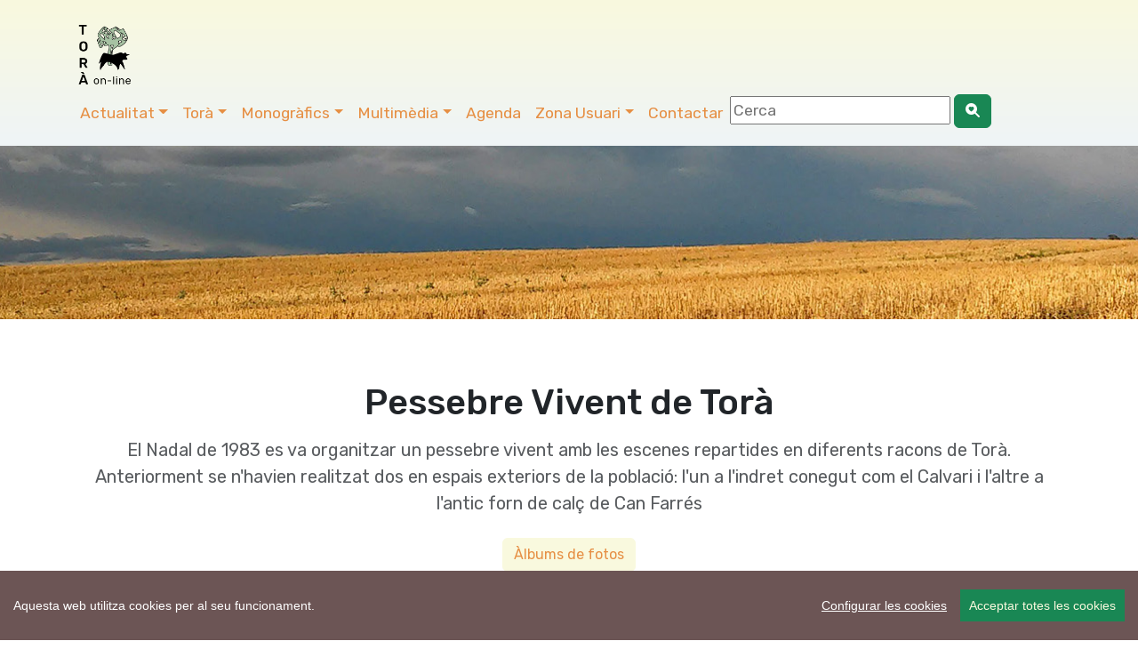

--- FILE ---
content_type: text/html; charset=UTF-8
request_url: https://www.viladetora.net/38-fotos_serie-154-galeria.html
body_size: 10123
content:
 
 <!DOCTYPE html>
<html lang="ca">
    <head>
		<!-- Global site tag (gtag.js) - Google Analytics -->
<script async src="https://www.googletagmanager.com/gtag/js?id=G-C3QVEZL7T4"></script>
<script>
  window.dataLayer = window.dataLayer || [];
  function gtag(){dataLayer.push(arguments);}
  gtag('js', new Date());

  gtag('config', 'G-C3QVEZL7T4');
</script>

		<!-- Codificació i disseny responsiu -->
<meta charset="utf-8" />
<meta name="viewport" content="width=device-width, initial-scale=1">

<!-- PWA i Apple Web App -->
		<meta name="mobile-web-app-capable" content="yes">
<meta name="apple-mobile-web-app-status-bar-style" content="black-translucent">

<!-- Apple Touch Icons -->
<link rel="apple-touch-icon" sizes="180x180" href="https://www.viladetora.net/icon/apple-touch-icon-iphone.png">
<link rel="apple-touch-icon" sizes="76x76" href="https://www.viladetora.net/icon/touch-icon-ipad.png">
<link rel="apple-touch-icon" sizes="120x120" href="https://www.viladetora.net/icon/touch-icon-iphone-retina.png">
<link rel="apple-touch-icon" sizes="152x152" href="https://www.viladetora.net/icon/touch-icon-ipad-retina.png">

<!-- Android / general purpose -->
<link rel="icon" type="image/png" sizes="192x192" href="https://www.viladetora.net/icon/icon-192x192.png">

<!-- Theme color (barra navegador) -->
<meta name="theme-color" content="#f7f7e3">
		<link rel="manifest" href="/manifest.json">
<link rel="canonical" href="https://www.viladetora.net/38-fotos_serie-154-galeria.html"/>	
<title>àlbum Pessebre Vivent de Torà      - Torà online</title>

<meta name="keywords" content="Àlbums de fotos,  portal torà, guia torà, segarra, vall del llobregós, lleida, catalunya, spain, cellers, vallferosa, aguda, claret, llanera, fontanet, puigredon, sant cerni, torà, catalonia  " />
<meta name="description" content="El Nadal de 1983 es va organitzar un pessebre vivent amb les escenes repartides en diferents racons de Torà. Anteriorment se n'havien realitzat dos en espais exteriors de la població: l'un ... ." />
<link rel="SHORTCUT ICON" href="https://www.viladetora.net/favicon.ico" type="image/x-icon" />
<meta name="twitter:card" content="summary" /><meta name="twitter:site" content="@viladetora" />
 <meta property="fb:app_id" content="317833027288" />
 <meta property="og:title" content="àlbum Pessebre Vivent de Torà" />
<meta property="og:url" content="https://www.viladetora.net/38-fotos_serie-154-galeria.html" /> 
<meta property="og:description" content="El Nadal de 1983 es va organitzar un pessebre vivent amb les escenes repartides en diferents racons de Torà. Anteriorment se n'havien realitzat dos en espais exteriors de la població: l'un a l'indre ... ." />
<meta property="og:image" content="https://www.viladetora.net/images/fotos/original/1359027340.jpg" /><meta property="og:type" content="article" />


<link rel="alternate" type="application/rss+xml" title="Torà on-line Feed Actualitat" href="http://feeds.feedburner.com/ToraRssActualitat" />
<link rel="alternate" type="application/rss+xml" title="Torà on-line Feed Agenda" href="http://feeds.feedburner.com/ToraRssActes" />
<meta name="author" content="CDNET - Comunicacio Dirigida a InterNET https://www.cdnet.cat"/>
<meta name="alexaVerifyID" content="uvGq4l3TnlVeQMHlCGrrXCLHZ5U" />
<meta name="robots" content="index,follow" />
<link href="https://cdn.jsdelivr.net/npm/bootstrap@5.3.2/dist/css/bootstrap.min.css" rel="stylesheet" integrity="sha384-T3c6CoIi6uLrA9TneNEoa7RxnatzjcDSCmG1MXxSR1GAsXEV/Dwwykc2MPK8M2HN" crossorigin="anonymous">
		<link rel="stylesheet" href="https://cdn.jsdelivr.net/npm/bootstrap-icons@1.13.1/font/bootstrap-icons.css">
<link rel="stylesheet" href="//cdnjs.cloudflare.com/ajax/libs/bootstrap-table/1.11.1/bootstrap-table.min.css">
<link href="https://fonts.googleapis.com/css?family=Rubik:400,500,700&display=swap" rel="stylesheet">
<script src='https://www.google.com/recaptcha/api.js'></script> 
<!--<link rel="stylesheet" href="https://www.comunicacio.net/comuns/fancybox335/jquery.fancybox.css"  />-->
<link rel="stylesheet" href="https://cdn.datatables.net/1.10.16/css/dataTables.bootstrap4.min.css">
		<link rel="stylesheet" href="https://cdn.jsdelivr.net/npm/@fancyapps/ui/dist/fancybox.css" />

<style type="text/css">
/*html {
 position: relative;
  min-height: 100%;
 
}*/
	html, body {
    height: 100%;
}
	/* El contenidor principal (el que te .centre) ha d'ocupar l'espai restant */
.main-content {
    min-height: calc(100vh - 200px); /* Ajustable segons alçada del footer */
}
body {
  font-family: 'Rubik', sans-serif;
  font-weight: 400; 
 
}
strong,
.text-strong {
  font-weight: 700; 
}

.text-light {
  font-weight: 300; 
}
h1 { line-height: 1.5;
font-weight: 500; 
}
.h2, h2 {
    font-size: 1.75rem;
}
.h3, h3 {
    font-size: 1.5rem;
}
.h4, h4 {
    font-size: 1.25rem;
}
.h5, h5 {
    font-size: 1.5rem;
	font-weight: 500; 
}
.navbar  {
   
    font-size: 1.1rem;
    
}
.navbar-dark .navbar-nav .nav-link:focus, .navbar-dark .navbar-nav .nav-link:hover {
    color: #007bff !important;
}
.navbar-dark .navbar-nav .nav-link {
  
	color: #e68f44;
}
a {
    color: #e68f44;
}
.btn-outline-primary {
    color: #e68f44;
    background-color: #F9F9DE;
    background-image: none;
    border-color: #F9F9DE;
}
.btn-outline-primary:hover {
color: #007bff;
background-color: #F9F9DE;
border-color: #269abc;
}
	.btn-primary {
    color: #e68f44;
    background-color: #F9F9DE;
    border-color: #F9F9DE;
}
.btn-primary:hover {
color: #007bff;
background-color: #F9F9DE;
border-color: #269abc;
}	
.navbar-collapse ul li a:hover, .navbar-collapse ul li a:active { color:red; }
header {
background: #f9f9de; /* Old browsers */
background: -moz-linear-gradient(top, #f9f9de 0%, #eff4f7 100%); /* FF3.6-15 */
background: -webkit-linear-gradient(top, #f9f9de 0%,#eff4f7 100%); /* Chrome10-25,Safari5.1-6 */
background: linear-gradient(to bottom, #f9f9de 0%,#eff4f7 100%); /* W3C, IE10+, FF16+, Chrome26+, Opera12+, Safari7+ */
filter: progid:DXImageTransform.Microsoft.gradient( startColorstr='#f9f9de', endColorstr='#eff4f7',GradientType=0 ); /* IE6-9 */
}
.separa {
margin-top: 14em;
}

.vl {
	border-right: 1px solid gray;    
   
}
.fons {
	
	
	/*margin: 1% 1%;*/
	height:4em;
	text-align:center;
	/*border-bottom: 1px solid gray;*/
	}

/*.footer {
   position: absolute;
	
    bottom: 0;
    width: 100%;
    height: auto;
   background: #eff4f7; 
background: -moz-linear-gradient(top, #eff4f7 0%, #f9f9de 100%); 
background: -webkit-linear-gradient(top, #eff4f7 0%,#f9f9de 100%); 
background: linear-gradient(to bottom, #eff4f7 0%,#f9f9de 100%); 
filter: progid:DXImageTransform.Microsoft.gradient( startColorstr='#eff4f7', endColorstr='#f9f9de',GradientType=0 ); 
}*/
	.footer {
    width: 100%;
    background: linear-gradient(to bottom, #eff4f7 0%, #f9f9de 100%);
    padding: 2rem 0;
}

/* Al mòbil més compacte */
@media (max-width: 768px) {
    .footer {
        padding: 1rem 0;
    }
    .footer .container {
        padding-top: 0 !important;
        padding-bottom: 0 !important;
    }
}
.navbar-toggler {
   
	background: rgba(230, 143, 68, 1);
}

.carousel-inner {
    max-height: 600px;
    overflow: hidden;
}

@media (max-width: 768px) {
    .carousel-inner {
        max-height: 250px;
    }
}

.carousel-inner img {
    width: 100%;
    height: 100%;
    object-fit: cover;
}
.card {
    
    border-radius: .5rem;
}
	
	.centre {
    margin-top: 4em;
    padding-bottom: 3rem;  /* 2rem està bé, però 3 sol donar una mica més d'aire */
}

@media (max-width: 768px) {
    .centre {
        margin-top: 10em;
        padding-bottom: 2rem; /* Igual que desktop o una mica menys */
    }
}
/* Desktop: la imatge és 10vw d’alçada */
.card-img-top {
    width: 100%;
    height: 10vw;
    object-fit: cover;
}

/* Mobile: pots deixar-la auto o ajustar-la */
@media (max-width: 768px) {
    .card-img-top {
        height: 30vw; /* o auto, depèn del teu disseny */
    }
}
	.carousel-caption {
    top: 26em;
    bottom: auto;
}
	@media (max-width: 768px) {
    .carousel-caption {
        top: 6em;
    }
}

.navbar-dark .navbar-text a:focus,.navbar-dark .navbar-text a:hover{color:#000}
/*datatables*/
.page-link {
color: #e68f44;
}
.page-item.active .page-link {
background-color: #e68f44;
    border-color: #e68f44;
}

.card {
    border: 0px solid rgba(0,0,0,.125);
}
.header2 {
	display: block;
	margin-top:6.7em;
	/*height: 250px;*/
height: 35vh;

  background-repeat: no-repeat;
 background-position: center center;
 
	background-size: cover;
	-webkit-background-size: cover;
    -moz-background-size:cover;
    -o-background-size:cover;
	background-image:url('/images/tops/16.jpg');	}
	.py-5 {
    padding-top: 2rem!important;
    padding-bottom: 1rem!important;
}
</style>

</head>
	
<body>
<div id="fb-root"></div>
	<script async defer crossorigin="anonymous" src="https://connect.facebook.net/ca_ES/sdk.js#xfbml=1&version=v22.0&appId=317833027288"></script>


 <!--<main>-->
<header class="navbar navbar-expand-md navbar-dark fixed-top">
<!--<div class="container-fluid">-->
	<div class="container">
		<nav class="navbar navbar-toggleable-md">
<a class="navbar-brand" href="https://www.viladetora.net/">
      <img src="https://www.viladetora.net/images/logo_tora_nou.png" alt="Torà on-line" width="80"  title="Torà on-line"  border="0"    /> 
      </a> 
	
		
	 <button class="navbar-toggler " type="button" data-bs-toggle="collapse" data-bs-target="#navbarNav" aria-controls="navbarNav" aria-expanded="false" aria-label="Toggle navigation">
      <span class="navbar-toggler-icon"></span>
    </button>
	
	 <div class="collapse navbar-collapse" id="navbarNav">

    <ul class="nav navbar-nav ml-auto">
    <li class="nav-item dropdown">
            <a class="nav-link dropdown-toggle" href="#"  role="button" data-bs-toggle="dropdown" aria-expanded="false">Actualitat</a>
           <ul class="dropdown-menu"> 
               <li><a class="dropdown-item" href="https://www.viladetora.net/1-actualitat-inicial.html">Societat</a></li>       <li><a class="dropdown-item" href="https://www.viladetora.net/3-actualitat-inicial.html">Cultura</a></li>       <li><a class="dropdown-item" href="https://www.viladetora.net/8-actualitat-inicial.html">Polí­tica</a></li>       <li><a class="dropdown-item" href="https://www.viladetora.net/6-actualitat-inicial.html">Govern municipal</a></li>       <li><a class="dropdown-item" href="https://www.viladetora.net/35-actualitat-inicial.html">Turisme</a></li>       <li><a class="dropdown-item" href="https://www.viladetora.net/30-actualitat-inicial.html">Economia</a></li>       <li><a class="dropdown-item" href="https://www.viladetora.net/58-actualitat-inicial.html">Medi ambient</a></li>       <li><a class="dropdown-item" href="https://www.viladetora.net/7-actualitat-inicial.html">Agricultura</a></li>       <li><a class="dropdown-item" href="https://www.viladetora.net/57-actualitat-inicial.html">Festes</a></li>            </ul> 
   </li> 
   <li class="nav-item dropdown">
             <a class="nav-link dropdown-toggle" href="#"  role="button" data-bs-toggle="dropdown"  aria-expanded="false">Torà</a>
           <ul class="dropdown-menu"> 
        <a class="dropdown-item"  href="https://www.viladetora.net/19-tora-inicial.html">Inicial</a>
          <li>
                   <a class="dropdown-item"  href="19-actualitat-inicial.html">            
       El municipi</a></li>
            <li>
        <a class="dropdown-item" href="https://www.viladetora.net/14-noticia-389-general.html" title="La Vila">
                        
       La Vila</a></li>
            <li>
        <a class="dropdown-item" href="https://www.viladetora.net/20-noticia-396-l_aguda.html" title="Els Nuclis">
                        
       Els Nuclis</a></li>
            <li>
        <a class="dropdown-item" href="https://www.viladetora.net/34-noticia-651-caminades_apact.html" title="Rutes">
                        
       Rutes pel municipi</a></li>
            <li>
        <a class="dropdown-item" href="https://www.viladetora.net/43-actualitat-inicial.html" title="Personatges">
                        
       Personatges</a></li>
                        </ul>
   </li>
	   
   <li class="nav-item dropdown">
<a class="nav-link dropdown-toggle" href="#"  role="button" data-bs-toggle="dropdown" aria-expanded="false">Monogràfics</a>
           <ul class="dropdown-menu"> 
               <li><a class="dropdown-item" href="https://www.viladetora.net/59-temes-inicial.html">Patrimoni</a></li>         <li><a class="dropdown-item" href="https://www.viladetora.net/56-temes-inicial.html">Els bolets de Torà</a></li>         <li><a class="dropdown-item" href="https://www.viladetora.net/53-temes-inicial.html">Plantes remeieres de la Segarra</a></li>         <li><a class="dropdown-item" href="https://www.viladetora.net/11-temes-inicial.html">L'incendi forestal del 1998 </a></li>         <li><a class="dropdown-item" href="https://www.viladetora.net/12-temes-inicial.html">Comarca Alta Segarra</a></li>              <li><a class="dropdown-item" href="/0-especial-canvi+comarca-index.html">Canvi de comarca</a></li> 
        <li><a class="dropdown-item" href="/0-especial-maltractament+animal-index.html">Gos sacrificat</a></li> 
        <li><a class="dropdown-item" href="/0-especial-fractura+hidràulica-index.html"> Fractura hidràulica (fracking)</a></li> 
                    <li><a class="dropdown-item" href="https://www.viladetora.net/10-temes-inicial.html">Campanya de suport als joves  detinguts</a></li>        <li><a class="dropdown-item" href="https://www.viladetora.net/32-temes-inicial.html">No a l'abocador de Pinós</a></li>        <li><a class="dropdown-item" href="https://www.viladetora.net/21-temes-inicial.html">No volem la presó a la Segarra</a></li>             </ul>  
   </li>  
      <li class="nav-item dropdown">
             <a class="nav-link dropdown-toggle" href="#"  role="button" data-bs-toggle="dropdown" aria-expanded="false">Multimèdia</a>
            <ul class="dropdown-menu"> 
            
     <li><a class="dropdown-item" href="https://www.viladetora.net/38-galeries-totes.html">Fotos</a></li>
            <li><a class="dropdown-item" href="https://www.viladetora.net/39-videos-tots.html">Vídeos</a></li>
    </ul>  
   </li>
   <li class="nav-item"><a class="nav-link" href="42-calendari-agenda.html" title="Agenda">Agenda</a></li> 
    <li class="nav-item dropdown">
              
         
             <a class="nav-link dropdown-toggle" href="#"  role="button" data-bs-toggle="dropdown" aria-expanded="false">Zona Usuari</a>
             
            <ul class="dropdown-menu"> 
            <li><a class="dropdown-item" href="https://www.viladetora.net/15-serveis-inicial.html">Serveis</a></li> 
            <li><a class="dropdown-item" href="https://www.viladetora.net/33-enviarinfo.html">Publicar noticia</a></li> 
            <li><a class="dropdown-item" href="https://www.viladetora.net/42-agenda.html">Publicar acte</a></li> 
            
            <li><a class="dropdown-item" href="https://www.viladetora.net/33-enquestes-finalitzades.html">Enquestes</a></li> 
            <li><a class="dropdown-item" href="https://www.viladetora.net/37-links-tots.html">Enllaços</a></li> 
            <li><a class="dropdown-item" href="https://www.viladetora.net/0-mapa-list.html">Mapa web</a></li> 
            <li><a class="dropdown-item" href="https://viladetora.net:2096/" target="_blank" rel="noreferrer">Correu web</a></li> 
    </ul>  
   </li> 
<li class="nav-item"><a class="nav-link" href="0-contactar.html" title="Contactar">Contactar</a></li>     
 <li class="nav-item"><form id="frmc" name="frmc" method="post" >

<input id="formValueId" type="text" placeholder="Cerca">
<button class="btn btn-success" type="button"><i class="bi bi-search-heart-fill" id="myButton"></i></button>

</form> </li> 
</ul>
   <!--  </nav>  -->
   </div> 
     
   </nav>
   </div> 
   </header>
<div class="header2"></div>
<div class="main-content">

	<div class="container centre">
<section class="jumbotron text-center">
        <div class="container">
          <h1 class="jumbotron-heading">Pessebre Vivent de Torà</h1>
          <p class="lead text-muted">El Nadal de 1983 es va organitzar un pessebre vivent amb les escenes repartides en diferents racons de Torà. Anteriorment se n'havien realitzat dos en espais exteriors de la població: l'un a l'indret conegut com el Calvari i l'altre a l'antic forn de calç de Can Farrés<br />  </p>
          <p>
            <a href="https://www.viladetora.net/38-galeries-totes.html" class="btn btn-primary my-2">Àlbums de fotos</a>  
                      </p>
        </div>
      </section>

      <div class="album py-5 bg-light">
        <div class="container"><input class="form-control" id="search" type="text" placeholder="Buscar/Search.."> 

          <div class="row">

               
	
   <div class="col-md-4">
              <div class="card mb-4 box-shadow">
              <a  href="https://www.viladetora.net/images/fotos/original/1359027385.jpg" data-fancybox="gallery" data-caption="24 de Gener de 2013   Torà -  Ramon Sunyer">
			<img  class="img-fluid lazyload" data-src="https://www.viladetora.net/images/fotos/gran/1359027385.jpg" alt="24 de Gener de 2013   Torà -  Ramon Sunyer" title="" onclick="javascript:updateScoref(4016,1)" /></a>
            <div class="card-body">
                  <p class="card-text">24 de Gener de 2013 -  Torà<br/><br/><small> Ramon Sunyer</small> </p>
                  <div class="d-flex justify-content-between align-items-center">
                    <div class="btn-group">
                    <a href="https://www.viladetora.net/38-foto-4016-veure.html" class="btn btn-sm btn-outline-primary">compartir</a>
                     
                    </div>
                    <small class="text-muted"><!--9 mins--></small>
                  </div>
                </div>
              </div>
            </div>
                           
	
   <div class="col-md-4">
              <div class="card mb-4 box-shadow">
              <a  href="https://www.viladetora.net/images/fotos/original/1359027424.jpg" data-fancybox="gallery" data-caption="25 de Desembre de 1983   Torà -  Ramon Sunyer">
			<img  class="img-fluid lazyload" data-src="https://www.viladetora.net/images/fotos/gran/1359027424.jpg" alt="25 de Desembre de 1983   Torà -  Ramon Sunyer" title="" onclick="javascript:updateScoref(4019,1)" /></a>
            <div class="card-body">
                  <p class="card-text">25 de Desembre de 1983 -  Torà<br/><br/><small> Ramon Sunyer</small> </p>
                  <div class="d-flex justify-content-between align-items-center">
                    <div class="btn-group">
                    <a href="https://www.viladetora.net/38-foto-4019-veure.html" class="btn btn-sm btn-outline-primary">compartir</a>
                     
                    </div>
                    <small class="text-muted"><!--9 mins--></small>
                  </div>
                </div>
              </div>
            </div>
                           
	
   <div class="col-md-4">
              <div class="card mb-4 box-shadow">
              <a  href="https://www.viladetora.net/images/fotos/original/1359027413.jpg" data-fancybox="gallery" data-caption="25 de Desembre de 1983   Torà -  Ramon Sunyer">
			<img  class="img-fluid lazyload" data-src="https://www.viladetora.net/images/fotos/gran/1359027413.jpg" alt="25 de Desembre de 1983   Torà -  Ramon Sunyer" title="" onclick="javascript:updateScoref(4018,1)" /></a>
            <div class="card-body">
                  <p class="card-text">25 de Desembre de 1983 -  Torà<br/><br/><small> Ramon Sunyer</small> </p>
                  <div class="d-flex justify-content-between align-items-center">
                    <div class="btn-group">
                    <a href="https://www.viladetora.net/38-foto-4018-veure.html" class="btn btn-sm btn-outline-primary">compartir</a>
                     
                    </div>
                    <small class="text-muted"><!--9 mins--></small>
                  </div>
                </div>
              </div>
            </div>
                           
	
   <div class="col-md-4">
              <div class="card mb-4 box-shadow">
              <a  href="https://www.viladetora.net/images/fotos/original/1359027401.jpg" data-fancybox="gallery" data-caption="25 de Desembre de 1983   Torà -  Ramon Sunyer">
			<img  class="img-fluid lazyload" data-src="https://www.viladetora.net/images/fotos/gran/1359027401.jpg" alt="25 de Desembre de 1983   Torà -  Ramon Sunyer" title="" onclick="javascript:updateScoref(4017,1)" /></a>
            <div class="card-body">
                  <p class="card-text">25 de Desembre de 1983 -  Torà<br/><br/><small> Ramon Sunyer</small> </p>
                  <div class="d-flex justify-content-between align-items-center">
                    <div class="btn-group">
                    <a href="https://www.viladetora.net/38-foto-4017-veure.html" class="btn btn-sm btn-outline-primary">compartir</a>
                     
                    </div>
                    <small class="text-muted"><!--9 mins--></small>
                  </div>
                </div>
              </div>
            </div>
                           
	
   <div class="col-md-4">
              <div class="card mb-4 box-shadow">
              <a  href="https://www.viladetora.net/images/fotos/original/1359027374.jpg" data-fancybox="gallery" data-caption="25 de Desembre de 1983   Torà -  Ramon Sunyer">
			<img  class="img-fluid lazyload" data-src="https://www.viladetora.net/images/fotos/gran/1359027374.jpg" alt="25 de Desembre de 1983   Torà -  Ramon Sunyer" title="" onclick="javascript:updateScoref(4015,1)" /></a>
            <div class="card-body">
                  <p class="card-text">25 de Desembre de 1983 -  Torà<br/><br/><small> Ramon Sunyer</small> </p>
                  <div class="d-flex justify-content-between align-items-center">
                    <div class="btn-group">
                    <a href="https://www.viladetora.net/38-foto-4015-veure.html" class="btn btn-sm btn-outline-primary">compartir</a>
                     
                    </div>
                    <small class="text-muted"><!--9 mins--></small>
                  </div>
                </div>
              </div>
            </div>
                           
	
   <div class="col-md-4">
              <div class="card mb-4 box-shadow">
              <a  href="https://www.viladetora.net/images/fotos/original/1359027363.jpg" data-fancybox="gallery" data-caption="25 de Desembre de 1983   Torà -  Ramon Sunyer">
			<img  class="img-fluid lazyload" data-src="https://www.viladetora.net/images/fotos/gran/1359027363.jpg" alt="25 de Desembre de 1983   Torà -  Ramon Sunyer" title="" onclick="javascript:updateScoref(4014,1)" /></a>
            <div class="card-body">
                  <p class="card-text">25 de Desembre de 1983 -  Torà<br/><br/><small> Ramon Sunyer</small> </p>
                  <div class="d-flex justify-content-between align-items-center">
                    <div class="btn-group">
                    <a href="https://www.viladetora.net/38-foto-4014-veure.html" class="btn btn-sm btn-outline-primary">compartir</a>
                     
                    </div>
                    <small class="text-muted"><!--9 mins--></small>
                  </div>
                </div>
              </div>
            </div>
                           
	
   <div class="col-md-4">
              <div class="card mb-4 box-shadow">
              <a  href="https://www.viladetora.net/images/fotos/original/1359027354.jpg" data-fancybox="gallery" data-caption="25 de Desembre de 1983   Torà -  Ramon Sunyer">
			<img  class="img-fluid lazyload" data-src="https://www.viladetora.net/images/fotos/gran/1359027354.jpg" alt="25 de Desembre de 1983   Torà -  Ramon Sunyer" title="" onclick="javascript:updateScoref(4013,1)" /></a>
            <div class="card-body">
                  <p class="card-text">25 de Desembre de 1983 -  Torà<br/><br/><small> Ramon Sunyer</small> </p>
                  <div class="d-flex justify-content-between align-items-center">
                    <div class="btn-group">
                    <a href="https://www.viladetora.net/38-foto-4013-veure.html" class="btn btn-sm btn-outline-primary">compartir</a>
                     
                    </div>
                    <small class="text-muted"><!--9 mins--></small>
                  </div>
                </div>
              </div>
            </div>
                           
	
   <div class="col-md-4">
              <div class="card mb-4 box-shadow">
              <a  href="https://www.viladetora.net/images/fotos/original/1359027347.jpg" data-fancybox="gallery" data-caption="25 de Desembre de 1983   Torà -  Ramon Sunyer">
			<img  class="img-fluid lazyload" data-src="https://www.viladetora.net/images/fotos/gran/1359027347.jpg" alt="25 de Desembre de 1983   Torà -  Ramon Sunyer" title="" onclick="javascript:updateScoref(4012,1)" /></a>
            <div class="card-body">
                  <p class="card-text">25 de Desembre de 1983 -  Torà<br/><br/><small> Ramon Sunyer</small> </p>
                  <div class="d-flex justify-content-between align-items-center">
                    <div class="btn-group">
                    <a href="https://www.viladetora.net/38-foto-4012-veure.html" class="btn btn-sm btn-outline-primary">compartir</a>
                     
                    </div>
                    <small class="text-muted"><!--9 mins--></small>
                  </div>
                </div>
              </div>
            </div>
                           
	
   <div class="col-md-4">
              <div class="card mb-4 box-shadow">
              <a  href="https://www.viladetora.net/images/fotos/original/1359027340.jpg" data-fancybox="gallery" data-caption="25 de Desembre de 1983   Torà -  Ramon Sunyer">
			<img  class="img-fluid lazyload" data-src="https://www.viladetora.net/images/fotos/gran/1359027340.jpg" alt="25 de Desembre de 1983   Torà -  Ramon Sunyer" title="" onclick="javascript:updateScoref(4011,1)" /></a>
            <div class="card-body">
                  <p class="card-text">25 de Desembre de 1983 -  Torà<br/><br/><small> Ramon Sunyer</small> </p>
                  <div class="d-flex justify-content-between align-items-center">
                    <div class="btn-group">
                    <a href="https://www.viladetora.net/38-foto-4011-veure.html" class="btn btn-sm btn-outline-primary">compartir</a>
                     
                    </div>
                    <small class="text-muted"><!--9 mins--></small>
                  </div>
                </div>
              </div>
            </div>
                           
	
   <div class="col-md-4">
              <div class="card mb-4 box-shadow">
              <a  href="https://www.viladetora.net/images/fotos/original/1359027332.jpg" data-fancybox="gallery" data-caption="25 de Desembre de 1983   Torà -  Ramon Sunyer">
			<img  class="img-fluid lazyload" data-src="https://www.viladetora.net/images/fotos/gran/1359027332.jpg" alt="25 de Desembre de 1983   Torà -  Ramon Sunyer" title="" onclick="javascript:updateScoref(4010,1)" /></a>
            <div class="card-body">
                  <p class="card-text">25 de Desembre de 1983 -  Torà<br/><br/><small> Ramon Sunyer</small> </p>
                  <div class="d-flex justify-content-between align-items-center">
                    <div class="btn-group">
                    <a href="https://www.viladetora.net/38-foto-4010-veure.html" class="btn btn-sm btn-outline-primary">compartir</a>
                     
                    </div>
                    <small class="text-muted"><!--9 mins--></small>
                  </div>
                </div>
              </div>
            </div>
                           
	
   <div class="col-md-4">
              <div class="card mb-4 box-shadow">
              <a  href="https://www.viladetora.net/images/fotos/original/1359027321.jpg" data-fancybox="gallery" data-caption="25 de Desembre de 1983   Torà -  Ramon Sunyer">
			<img  class="img-fluid lazyload" data-src="https://www.viladetora.net/images/fotos/gran/1359027321.jpg" alt="25 de Desembre de 1983   Torà -  Ramon Sunyer" title="" onclick="javascript:updateScoref(4009,1)" /></a>
            <div class="card-body">
                  <p class="card-text">25 de Desembre de 1983 -  Torà<br/><br/><small> Ramon Sunyer</small> </p>
                  <div class="d-flex justify-content-between align-items-center">
                    <div class="btn-group">
                    <a href="https://www.viladetora.net/38-foto-4009-veure.html" class="btn btn-sm btn-outline-primary">compartir</a>
                     
                    </div>
                    <small class="text-muted"><!--9 mins--></small>
                  </div>
                </div>
              </div>
            </div>
                           
	
   <div class="col-md-4">
              <div class="card mb-4 box-shadow">
              <a  href="https://www.viladetora.net/images/fotos/original/1357569745.jpg" data-fancybox="gallery" data-caption="25 de Desembre de 1983   Torà -  Ramon Sunyer">
			<img  class="img-fluid lazyload" data-src="https://www.viladetora.net/images/fotos/gran/1357569745.jpg" alt="25 de Desembre de 1983   Torà -  Ramon Sunyer" title="" onclick="javascript:updateScoref(3932,1)" /></a>
            <div class="card-body">
                  <p class="card-text">25 de Desembre de 1983 -  Torà<br/><br/><small> Ramon Sunyer</small> </p>
                  <div class="d-flex justify-content-between align-items-center">
                    <div class="btn-group">
                    <a href="https://www.viladetora.net/38-foto-3932-veure.html" class="btn btn-sm btn-outline-primary">compartir</a>
                     
                    </div>
                    <small class="text-muted"><!--9 mins--></small>
                  </div>
                </div>
              </div>
            </div>
                           
	
   <div class="col-md-4">
              <div class="card mb-4 box-shadow">
              <a  href="https://www.viladetora.net/images/fotos/original/1357569735.jpg" data-fancybox="gallery" data-caption="25 de Desembre de 1983   Torà -  Ramon Sunyer">
			<img  class="img-fluid lazyload" data-src="https://www.viladetora.net/images/fotos/gran/1357569735.jpg" alt="25 de Desembre de 1983   Torà -  Ramon Sunyer" title="" onclick="javascript:updateScoref(3931,1)" /></a>
            <div class="card-body">
                  <p class="card-text">25 de Desembre de 1983 -  Torà<br/><br/><small> Ramon Sunyer</small> </p>
                  <div class="d-flex justify-content-between align-items-center">
                    <div class="btn-group">
                    <a href="https://www.viladetora.net/38-foto-3931-veure.html" class="btn btn-sm btn-outline-primary">compartir</a>
                     
                    </div>
                    <small class="text-muted"><!--9 mins--></small>
                  </div>
                </div>
              </div>
            </div>
                           
	
   <div class="col-md-4">
              <div class="card mb-4 box-shadow">
              <a  href="https://www.viladetora.net/images/fotos/original/1357569725.jpg" data-fancybox="gallery" data-caption="25 de Desembre de 1983   Torà -  Ramon Sunyer">
			<img  class="img-fluid lazyload" data-src="https://www.viladetora.net/images/fotos/gran/1357569725.jpg" alt="25 de Desembre de 1983   Torà -  Ramon Sunyer" title="" onclick="javascript:updateScoref(3930,1)" /></a>
            <div class="card-body">
                  <p class="card-text">25 de Desembre de 1983 -  Torà<br/><br/><small> Ramon Sunyer</small> </p>
                  <div class="d-flex justify-content-between align-items-center">
                    <div class="btn-group">
                    <a href="https://www.viladetora.net/38-foto-3930-veure.html" class="btn btn-sm btn-outline-primary">compartir</a>
                     
                    </div>
                    <small class="text-muted"><!--9 mins--></small>
                  </div>
                </div>
              </div>
            </div>
                           
	
   <div class="col-md-4">
              <div class="card mb-4 box-shadow">
              <a  href="https://www.viladetora.net/images/fotos/original/1357569716.jpg" data-fancybox="gallery" data-caption="25 de Desembre de 1983   Torà -  Ramon Sunyer">
			<img  class="img-fluid lazyload" data-src="https://www.viladetora.net/images/fotos/gran/1357569716.jpg" alt="25 de Desembre de 1983   Torà -  Ramon Sunyer" title="" onclick="javascript:updateScoref(3929,1)" /></a>
            <div class="card-body">
                  <p class="card-text">25 de Desembre de 1983 -  Torà<br/><br/><small> Ramon Sunyer</small> </p>
                  <div class="d-flex justify-content-between align-items-center">
                    <div class="btn-group">
                    <a href="https://www.viladetora.net/38-foto-3929-veure.html" class="btn btn-sm btn-outline-primary">compartir</a>
                     
                    </div>
                    <small class="text-muted"><!--9 mins--></small>
                  </div>
                </div>
              </div>
            </div>
                           
	
   <div class="col-md-4">
              <div class="card mb-4 box-shadow">
              <a  href="https://www.viladetora.net/images/fotos/original/1357569707.jpg" data-fancybox="gallery" data-caption="25 de Desembre de 1983   Torà -  Ramon Sunyer">
			<img  class="img-fluid lazyload" data-src="https://www.viladetora.net/images/fotos/gran/1357569707.jpg" alt="25 de Desembre de 1983   Torà -  Ramon Sunyer" title="" onclick="javascript:updateScoref(3928,1)" /></a>
            <div class="card-body">
                  <p class="card-text">25 de Desembre de 1983 -  Torà<br/><br/><small> Ramon Sunyer</small> </p>
                  <div class="d-flex justify-content-between align-items-center">
                    <div class="btn-group">
                    <a href="https://www.viladetora.net/38-foto-3928-veure.html" class="btn btn-sm btn-outline-primary">compartir</a>
                     
                    </div>
                    <small class="text-muted"><!--9 mins--></small>
                  </div>
                </div>
              </div>
            </div>
                           
	
   <div class="col-md-4">
              <div class="card mb-4 box-shadow">
              <a  href="https://www.viladetora.net/images/fotos/original/1357569697.jpg" data-fancybox="gallery" data-caption="25 de Desembre de 1983   Torà -  Ramon Sunyer">
			<img  class="img-fluid lazyload" data-src="https://www.viladetora.net/images/fotos/gran/1357569697.jpg" alt="25 de Desembre de 1983   Torà -  Ramon Sunyer" title="" onclick="javascript:updateScoref(3927,1)" /></a>
            <div class="card-body">
                  <p class="card-text">25 de Desembre de 1983 -  Torà<br/><br/><small> Ramon Sunyer</small> </p>
                  <div class="d-flex justify-content-between align-items-center">
                    <div class="btn-group">
                    <a href="https://www.viladetora.net/38-foto-3927-veure.html" class="btn btn-sm btn-outline-primary">compartir</a>
                     
                    </div>
                    <small class="text-muted"><!--9 mins--></small>
                  </div>
                </div>
              </div>
            </div>
                           
	
   <div class="col-md-4">
              <div class="card mb-4 box-shadow">
              <a  href="https://www.viladetora.net/images/fotos/original/1357569687.jpg" data-fancybox="gallery" data-caption="25 de Desembre de 1983   Torà -  Ramon Sunyer">
			<img  class="img-fluid lazyload" data-src="https://www.viladetora.net/images/fotos/gran/1357569687.jpg" alt="25 de Desembre de 1983   Torà -  Ramon Sunyer" title="" onclick="javascript:updateScoref(3926,1)" /></a>
            <div class="card-body">
                  <p class="card-text">25 de Desembre de 1983 -  Torà<br/><br/><small> Ramon Sunyer</small> </p>
                  <div class="d-flex justify-content-between align-items-center">
                    <div class="btn-group">
                    <a href="https://www.viladetora.net/38-foto-3926-veure.html" class="btn btn-sm btn-outline-primary">compartir</a>
                     
                    </div>
                    <small class="text-muted"><!--9 mins--></small>
                  </div>
                </div>
              </div>
            </div>
                           
	
   <div class="col-md-4">
              <div class="card mb-4 box-shadow">
              <a  href="https://www.viladetora.net/images/fotos/original/1357569672.jpg" data-fancybox="gallery" data-caption="25 de Desembre de 1983   Torà -  Ramon Sunyer">
			<img  class="img-fluid lazyload" data-src="https://www.viladetora.net/images/fotos/gran/1357569672.jpg" alt="25 de Desembre de 1983   Torà -  Ramon Sunyer" title="" onclick="javascript:updateScoref(3925,1)" /></a>
            <div class="card-body">
                  <p class="card-text">25 de Desembre de 1983 -  Torà<br/><br/><small> Ramon Sunyer</small> </p>
                  <div class="d-flex justify-content-between align-items-center">
                    <div class="btn-group">
                    <a href="https://www.viladetora.net/38-foto-3925-veure.html" class="btn btn-sm btn-outline-primary">compartir</a>
                     
                    </div>
                    <small class="text-muted"><!--9 mins--></small>
                  </div>
                </div>
              </div>
            </div>
                           
	
   <div class="col-md-4">
              <div class="card mb-4 box-shadow">
              <a  href="https://www.viladetora.net/images/fotos/original/1357569655.jpg" data-fancybox="gallery" data-caption="25 de Desembre de 1983   Torà -  Ramon Sunyer">
			<img  class="img-fluid lazyload" data-src="https://www.viladetora.net/images/fotos/gran/1357569655.jpg" alt="25 de Desembre de 1983   Torà -  Ramon Sunyer" title="" onclick="javascript:updateScoref(3924,1)" /></a>
            <div class="card-body">
                  <p class="card-text">25 de Desembre de 1983 -  Torà<br/><br/><small> Ramon Sunyer</small> </p>
                  <div class="d-flex justify-content-between align-items-center">
                    <div class="btn-group">
                    <a href="https://www.viladetora.net/38-foto-3924-veure.html" class="btn btn-sm btn-outline-primary">compartir</a>
                     
                    </div>
                    <small class="text-muted"><!--9 mins--></small>
                  </div>
                </div>
              </div>
            </div>
                           
	
   <div class="col-md-4">
              <div class="card mb-4 box-shadow">
              <a  href="https://www.viladetora.net/images/fotos/original/1357569644.jpg" data-fancybox="gallery" data-caption="25 de Desembre de 1983   Torà -  Ramon Sunyer">
			<img  class="img-fluid lazyload" data-src="https://www.viladetora.net/images/fotos/gran/1357569644.jpg" alt="25 de Desembre de 1983   Torà -  Ramon Sunyer" title="" onclick="javascript:updateScoref(3923,1)" /></a>
            <div class="card-body">
                  <p class="card-text">25 de Desembre de 1983 -  Torà<br/><br/><small> Ramon Sunyer</small> </p>
                  <div class="d-flex justify-content-between align-items-center">
                    <div class="btn-group">
                    <a href="https://www.viladetora.net/38-foto-3923-veure.html" class="btn btn-sm btn-outline-primary">compartir</a>
                     
                    </div>
                    <small class="text-muted"><!--9 mins--></small>
                  </div>
                </div>
              </div>
            </div>
                           
	
   <div class="col-md-4">
              <div class="card mb-4 box-shadow">
              <a  href="https://www.viladetora.net/images/fotos/original/1357569633.jpg" data-fancybox="gallery" data-caption="25 de Desembre de 1983   Torà -  Ramon Sunyer">
			<img  class="img-fluid lazyload" data-src="https://www.viladetora.net/images/fotos/gran/1357569633.jpg" alt="25 de Desembre de 1983   Torà -  Ramon Sunyer" title="" onclick="javascript:updateScoref(3922,1)" /></a>
            <div class="card-body">
                  <p class="card-text">25 de Desembre de 1983 -  Torà<br/><br/><small> Ramon Sunyer</small> </p>
                  <div class="d-flex justify-content-between align-items-center">
                    <div class="btn-group">
                    <a href="https://www.viladetora.net/38-foto-3922-veure.html" class="btn btn-sm btn-outline-primary">compartir</a>
                     
                    </div>
                    <small class="text-muted"><!--9 mins--></small>
                  </div>
                </div>
              </div>
            </div>
                           
	
   <div class="col-md-4">
              <div class="card mb-4 box-shadow">
              <a  href="https://www.viladetora.net/images/fotos/original/1357569620.jpg" data-fancybox="gallery" data-caption="25 de Desembre de 1983   Torà -  Ramon Sunyer">
			<img  class="img-fluid lazyload" data-src="https://www.viladetora.net/images/fotos/gran/1357569620.jpg" alt="25 de Desembre de 1983   Torà -  Ramon Sunyer" title="" onclick="javascript:updateScoref(3921,1)" /></a>
            <div class="card-body">
                  <p class="card-text">25 de Desembre de 1983 -  Torà<br/><br/><small> Ramon Sunyer</small> </p>
                  <div class="d-flex justify-content-between align-items-center">
                    <div class="btn-group">
                    <a href="https://www.viladetora.net/38-foto-3921-veure.html" class="btn btn-sm btn-outline-primary">compartir</a>
                     
                    </div>
                    <small class="text-muted"><!--9 mins--></small>
                  </div>
                </div>
              </div>
            </div>
                           
	
   <div class="col-md-4">
              <div class="card mb-4 box-shadow">
              <a  href="https://www.viladetora.net/images/fotos/original/1357569605.jpg" data-fancybox="gallery" data-caption="25 de Desembre de 1983   Torà -  Ramon Sunyer">
			<img  class="img-fluid lazyload" data-src="https://www.viladetora.net/images/fotos/gran/1357569605.jpg" alt="25 de Desembre de 1983   Torà -  Ramon Sunyer" title="" onclick="javascript:updateScoref(3920,1)" /></a>
            <div class="card-body">
                  <p class="card-text">25 de Desembre de 1983 -  Torà<br/><br/><small> Ramon Sunyer</small> </p>
                  <div class="d-flex justify-content-between align-items-center">
                    <div class="btn-group">
                    <a href="https://www.viladetora.net/38-foto-3920-veure.html" class="btn btn-sm btn-outline-primary">compartir</a>
                     
                    </div>
                    <small class="text-muted"><!--9 mins--></small>
                  </div>
                </div>
              </div>
            </div>
                           
	
   <div class="col-md-4">
              <div class="card mb-4 box-shadow">
              <a  href="https://www.viladetora.net/images/fotos/original/1357569595.jpg" data-fancybox="gallery" data-caption="25 de Desembre de 1983   Torà -  Ramon Sunyer">
			<img  class="img-fluid lazyload" data-src="https://www.viladetora.net/images/fotos/gran/1357569595.jpg" alt="25 de Desembre de 1983   Torà -  Ramon Sunyer" title="" onclick="javascript:updateScoref(3919,1)" /></a>
            <div class="card-body">
                  <p class="card-text">25 de Desembre de 1983 -  Torà<br/><br/><small> Ramon Sunyer</small> </p>
                  <div class="d-flex justify-content-between align-items-center">
                    <div class="btn-group">
                    <a href="https://www.viladetora.net/38-foto-3919-veure.html" class="btn btn-sm btn-outline-primary">compartir</a>
                     
                    </div>
                    <small class="text-muted"><!--9 mins--></small>
                  </div>
                </div>
              </div>
            </div>
                           
	
   <div class="col-md-4">
              <div class="card mb-4 box-shadow">
              <a  href="https://www.viladetora.net/images/fotos/original/1357569585.jpg" data-fancybox="gallery" data-caption="25 de Desembre de 1983   Torà -  Ramon Sunyer">
			<img  class="img-fluid lazyload" data-src="https://www.viladetora.net/images/fotos/gran/1357569585.jpg" alt="25 de Desembre de 1983   Torà -  Ramon Sunyer" title="" onclick="javascript:updateScoref(3918,1)" /></a>
            <div class="card-body">
                  <p class="card-text">25 de Desembre de 1983 -  Torà<br/><br/><small> Ramon Sunyer</small> </p>
                  <div class="d-flex justify-content-between align-items-center">
                    <div class="btn-group">
                    <a href="https://www.viladetora.net/38-foto-3918-veure.html" class="btn btn-sm btn-outline-primary">compartir</a>
                     
                    </div>
                    <small class="text-muted"><!--9 mins--></small>
                  </div>
                </div>
              </div>
            </div>
                           
	
   <div class="col-md-4">
              <div class="card mb-4 box-shadow">
              <a  href="https://www.viladetora.net/images/fotos/original/1357569576.jpg" data-fancybox="gallery" data-caption="25 de Desembre de 1983   Torà -  Ramon Sunyer">
			<img  class="img-fluid lazyload" data-src="https://www.viladetora.net/images/fotos/gran/1357569576.jpg" alt="25 de Desembre de 1983   Torà -  Ramon Sunyer" title="" onclick="javascript:updateScoref(3917,1)" /></a>
            <div class="card-body">
                  <p class="card-text">25 de Desembre de 1983 -  Torà<br/><br/><small> Ramon Sunyer</small> </p>
                  <div class="d-flex justify-content-between align-items-center">
                    <div class="btn-group">
                    <a href="https://www.viladetora.net/38-foto-3917-veure.html" class="btn btn-sm btn-outline-primary">compartir</a>
                     
                    </div>
                    <small class="text-muted"><!--9 mins--></small>
                  </div>
                </div>
              </div>
            </div>
                           
	
   <div class="col-md-4">
              <div class="card mb-4 box-shadow">
              <a  href="https://www.viladetora.net/images/fotos/original/1357569567.jpg" data-fancybox="gallery" data-caption="25 de Desembre de 1983   Torà -  Ramon Sunyer">
			<img  class="img-fluid lazyload" data-src="https://www.viladetora.net/images/fotos/gran/1357569567.jpg" alt="25 de Desembre de 1983   Torà -  Ramon Sunyer" title="" onclick="javascript:updateScoref(3916,1)" /></a>
            <div class="card-body">
                  <p class="card-text">25 de Desembre de 1983 -  Torà<br/><br/><small> Ramon Sunyer</small> </p>
                  <div class="d-flex justify-content-between align-items-center">
                    <div class="btn-group">
                    <a href="https://www.viladetora.net/38-foto-3916-veure.html" class="btn btn-sm btn-outline-primary">compartir</a>
                     
                    </div>
                    <small class="text-muted"><!--9 mins--></small>
                  </div>
                </div>
              </div>
            </div>
                           
	
   <div class="col-md-4">
              <div class="card mb-4 box-shadow">
              <a  href="https://www.viladetora.net/images/fotos/original/1357569557.jpg" data-fancybox="gallery" data-caption="25 de Desembre de 1983   Torà -  Ramon Sunyer">
			<img  class="img-fluid lazyload" data-src="https://www.viladetora.net/images/fotos/gran/1357569557.jpg" alt="25 de Desembre de 1983   Torà -  Ramon Sunyer" title="" onclick="javascript:updateScoref(3915,1)" /></a>
            <div class="card-body">
                  <p class="card-text">25 de Desembre de 1983 -  Torà<br/><br/><small> Ramon Sunyer</small> </p>
                  <div class="d-flex justify-content-between align-items-center">
                    <div class="btn-group">
                    <a href="https://www.viladetora.net/38-foto-3915-veure.html" class="btn btn-sm btn-outline-primary">compartir</a>
                     
                    </div>
                    <small class="text-muted"><!--9 mins--></small>
                  </div>
                </div>
              </div>
            </div>
                           
	
   <div class="col-md-4">
              <div class="card mb-4 box-shadow">
              <a  href="https://www.viladetora.net/images/fotos/original/1357569548.jpg" data-fancybox="gallery" data-caption="25 de Desembre de 1983   Torà -  Ramon Sunyer">
			<img  class="img-fluid lazyload" data-src="https://www.viladetora.net/images/fotos/gran/1357569548.jpg" alt="25 de Desembre de 1983   Torà -  Ramon Sunyer" title="" onclick="javascript:updateScoref(3914,1)" /></a>
            <div class="card-body">
                  <p class="card-text">25 de Desembre de 1983 -  Torà<br/><br/><small> Ramon Sunyer</small> </p>
                  <div class="d-flex justify-content-between align-items-center">
                    <div class="btn-group">
                    <a href="https://www.viladetora.net/38-foto-3914-veure.html" class="btn btn-sm btn-outline-primary">compartir</a>
                     
                    </div>
                    <small class="text-muted"><!--9 mins--></small>
                  </div>
                </div>
              </div>
            </div>
                           
	
   <div class="col-md-4">
              <div class="card mb-4 box-shadow">
              <a  href="https://www.viladetora.net/images/fotos/original/1357569539.jpg" data-fancybox="gallery" data-caption="25 de Desembre de 1983   Torà -  Ramon Sunyer">
			<img  class="img-fluid lazyload" data-src="https://www.viladetora.net/images/fotos/gran/1357569539.jpg" alt="25 de Desembre de 1983   Torà -  Ramon Sunyer" title="" onclick="javascript:updateScoref(3913,1)" /></a>
            <div class="card-body">
                  <p class="card-text">25 de Desembre de 1983 -  Torà<br/><br/><small> Ramon Sunyer</small> </p>
                  <div class="d-flex justify-content-between align-items-center">
                    <div class="btn-group">
                    <a href="https://www.viladetora.net/38-foto-3913-veure.html" class="btn btn-sm btn-outline-primary">compartir</a>
                     
                    </div>
                    <small class="text-muted"><!--9 mins--></small>
                  </div>
                </div>
              </div>
            </div>
                        
	</div>
    </div>	
    
                          <style type="text/css">
 .shares {
  
  border-top: 2px dotted #BCBCBC;
  border-bottom: 2px dotted #BCBCBC;
  padding: .2em 0 .2em;
  width:100%;
	 margin-bottom: 0.5em;
	text-align:center;
}
.shares ul {
  list-style: outside none none;
  color: #444444;
  margin: 0;
}
.shares ul > li {
	 display: inline;
  list-style: outside none none;
  font-size: 1.4em;
  flex: 1 1 auto;
padding: 1rem;
text-align:center;
}
#widget {
   
	margin-top: 2px;
}
  </style>
 <div class="col-lg-12">
   <h4>Ho vols compartir?</h4> 
   <div class="shares">

  <ul>
<li><a href="javascript: void(0);" onclick="window.open('https://www.facebook.com/sharer.php?app_id=317833027288&u=https://www.viladetora.net/38-fotos_serie-154-galeria.html','compartir Facebook', 'toolbar=0, status=0, width=650, height=450');"  class="facebook-share border-box" rel="noreferrer"><i class="bi bi-facebook"></i></a></li> <li><a href="javascript: void(0);" onclick="window.open('https://bsky.app/intent/compose?text=Tor%C3%A0+online+%C3%A0lbum+Pessebre+Vivent+de+Tor%C3%A0+https%3A%2F%2Fwww.viladetora.net%2F38-fotos_serie-154-galeria.html','compartir Bluesky', 'toolbar=0, status=0, width=650, height=450');"  rel="noreferrer"><i class="bi bi-bluesky"></i></a> </li> <li><a href="javascript: void(0);" onclick="window.open('https://twitter.com/intent/tweet?text=Tor%C3%A0+online+%C3%A0lbum+Pessebre+Vivent+de+Tor%C3%A0+https%3A%2F%2Fwww.viladetora.net%2F38-fotos_serie-154-galeria.html+via+%40viladetora','compartir Twitter', 'toolbar=0, status=0, width=650, height=450');" class="twitter-share border-box" rel="noreferrer"><i class="bi bi-twitter-x"></i></a> </li> 
<li><a class="twitter-share border-box" data-fancybox data-type="iframe"  data-src="https://www.viladetora.net/includes/enviar.php?imatge0=https://www.viladetora.net/38-fotos_serie-154-galeria.html" href="javascript:;" role="button"><i class="bi bi-send"></i></a> </li>
  
</ul><br /> </div></div>

</div>
</div>
<footer class="footer">
<div class="container py-5" ><!--<div class="navbar navbar-default navbar-static-bottom navbar-fixed-bottom">--><div class="row">
<div class="col-lg-4 col-md-6 mb-4">
	<a href="https://www.viladetora.net/0-mapa-list.html">Mapa web</a>
  <a href="https://www.viladetora.net/15-noticia-2603-avis_de_cookies.html">Avís de cookies</a><br /><a href="https://www.viladetora.net/15-noticia-2608-politica_de_privacitat.html">Política de privacitat</a> <a href="https://www.viladetora.net/5-noticia-2607-avis_legal.html">Avís legal</a><br /><a class="ccb__edit" href="#">Edita consentiment de cookies</a><br />Realització <a href="https://www.cdnet.cat" target="_blank" rel="noreferrer"> cdnet</a><br /> 
  ver4 XII-2025<br />
  &copy; 2021 Torà on-line. All Rights Reserved
        </div> 
       
            <div class="col-lg-4 col-md-6 mb-4"><h4> Troba'ns a les Xarxes</h4>
            <h3><a href="https://www.facebook.com/viladetora" target="_blank" rel="noreferrer" ><i class="bi bi-facebook"></i></a>&nbsp;&nbsp;<a href="https://instagram.com/viladetora/" target="_blank" rel="noreferrer"><i class="bi bi-instagram"></i></a>&nbsp;&nbsp;<a href="https://bsky.app/profile/viladetora.bsky.social" target="_blank" rel="noreferrer"><i class="bi bi-bluesky"></i></a>&nbsp;&nbsp;<a href="https://mastodont.cat/@viladetora" target="_blank" rel="noreferrer"><i class="bi bi-mastodon"></i></a>&nbsp;&nbsp;<a href="https://twitter.com/viladetora" target="_blank" rel="noreferrer"><i class="bi bi-twitter-x"></i></a>&nbsp;&nbsp;<a href="https://www.youtube.com/@viladetora"  target="_blank" rel="noreferrer"><i class="bi bi-youtube"></i></a>&nbsp;&nbsp;<a href="https://www.viladetora.net/rss/rss.php" target="_blank" rel="noreferrer" alt="RSS"   title="RSS"><i class="bi bi-rss"></i></a></h3>
		</div>
        <div class="col-lg-4 col-md-6 mb-4"><a href="https://visit.viladetora.net/" target="_blank" rel="noreferrer"><img data-src="https://visit.viladetora.net/logos/logo-turisme-toraf.png" alt="Turisme Torà" width="15%"  title="Turisme Torà" class="img-fluid lazyload" /></a>
			
	<a href="https://www.valldelllobregos.com/" target="_blank" rel="noreferrer"><img data-src="https://www.valldelllobregos.com/logos/logo_vallpositiu.png"  alt="Vall del Llobregós" width="40%" class="img-fluid lazyload"   title="Vall del Llobregós" /></a>
			<a href="https://visit.somsegarra.cat/" target="_blank" rel="noreferrer"><img data-src="https://visit.somsegarra.cat/logos/logo_turisme_somsegarra.png"  alt="Som Segarra Turisme" width="40%" class="img-fluid lazyload"   title="Som Segarra Turisme" /></a></div></div></div></footer><script src="https://ajax.googleapis.com/ajax/libs/jquery/3.6.0/jquery.min.js"></script>
<script src="https://cdn.jsdelivr.net/npm/bootstrap@5.3.2/dist/js/bootstrap.bundle.min.js" integrity="sha384-C6RzsynM9kWDrMNeT87bh95OGNyZPhcTNXj1NW7RuBCsyN/o0jlpcV8Qyq46cDfL" crossorigin="anonymous"></script>


<script src="//cdnjs.cloudflare.com/ajax/libs/bootstrap-table/1.11.1/bootstrap-table.min.js"></script>

<script src="//cdnjs.cloudflare.com/ajax/libs/bootstrap-table/1.11.1/locale/bootstrap-table-ca-ES.min.js"></script>
<script src="https://www.comunicacio.net/comuns/js/lazysizes.min.js"></script>
<script src="https://cdn.jsdelivr.net/npm/@fancyapps/ui/dist/fancybox.umd.js"></script>  
<!--<script type="text/javascript" charset="utf8" src="https://www.comunicacio.net/comuns/fancybox335/jquery.fancybox.min.js"></script>-->
<script src="https://www.viladetora.net/js/cookieconsent-master/docs/assets/js/cookieconsent.min.js"></script>
	  <script>
  window.CookieConsent.init({
    // More link URL on bar.
    modalMainTextMoreLink: null,
    // How long to wait until bar comes up.
    barTimeout: 1000,
    // Look and feel.
    theme: {
     
	barColor: '#6c5555',
      barTextColor: '#FFF',
      barMainButtonColor: '#198754',
      barMainButtonTextColor: '#F9F9DE',
      modalMainButtonColor: '#198754',
      modalMainButtonTextColor: '#FFF',
    },
    language: {
      // Current language.
    /*  current: 'en',*/
     locale: {
        en: {
		  barMainText: 'Aquesta web utilitza cookies per al seu funcionament.',
          closeAriaLabel: 'tancar',
          barLinkSetting: 'Configurar les cookies',
          barBtnAcceptAll: 'Acceptar totes les cookies',
          modalMainTitle: 'Configurar les cookies',
          modalMainText: 'Les cookies són petites dades enviades des d\'un lloc web i emmagatzemades a l\'ordinador de l\'usuari pel navegador web de l\'usuari mentre navega per la web. El vostre navegador emmagatzema cada missatge en un petit fitxer, anomenat cookie. Quan sol·liciteu una altra pàgina al servidor, el vostre navegador envia la galeta de nou al servidor. Les cookies van ser dissenyades per ser un mecanisme fiable perquè els llocs web recordin informació o registren l\'activitat de navegació de l\'usuari.',
          modalBtnSave: 'Guardar preferències',
          modalBtnAcceptAll: 'Acceptar totes les cookies i tancar',
          modalAffectedSolutions: 'Affected solutions:',
          learnMore: 'Llegir més',
          on: 'On',
          off: 'Off',
          enabled: 'is enabled.',
          disabled: 'is disabled.',
          checked: 'checked',
          unchecked: 'unchecked'}
	 } },
          categories: {
			   necessary: {
              needed: true,
              wanted: true,
              checked: true,
          barMainText: 'Aquesta web utilitza cookies per al seu funcionament.',
          closeAriaLabel: 'tancar',
          barLinkSetting: 'Configurar les cookies',
          barBtnAcceptAll: 'Acceptar totes les cookies',
          modalMainTitle: 'Configurar les cookies',
          modalMainText: 'Les cookies són petites dades enviades des d\'un lloc web i emmagatzemades a l\'ordinador de l\'usuari pel navegador web de l\'usuari mentre navega per la web. El vostre navegador emmagatzema cada missatge en un petit fitxer, anomenat cookie. Quan sol·liciteu una altra pàgina al servidor, el vostre navegador envia la galeta de nou al servidor. Les cookies van ser dissenyades per ser un mecanisme fiable perquè els llocs web recordin informació o registren l\'activitat de navegació de l\'usuari.',
          modalBtnSave: 'Guardar preferències',
          modalBtnAcceptAll: 'Acceptar totes les cookies i tancar',
          modalAffectedSolutions: 'Affected solutions:',
          learnMore: 'Llegir més',
          on: 'On',
          off: 'Off',
          enabled: 'is enabled.',
          disabled: 'is disabled.',
          checked: 'checked',
          unchecked: 'unchecked',
				   language: {
                locale: {
                  en: {
                    name: 'Cookies funcionals',
                    description: 'Són les estrictament necessàries per al funcionament de la web.',
                  },
                  hu: {
                    name: 'Egyéb sütik',
                    description: 'Lorem ipsum dolor sit amet, consectetur adipiscing elit. Curabitur eu commodo est, nec gravida odio. Suspendisse scelerisque a ex nec semper.',
                  }
                }
              }
        }
      
   ,
							 various: {
              needed: false,
              wanted: false,
              checked: false,
              language: {
                locale: {
                  en: {
                    name: 'Cookies analítiques',
                    description: 'Permeten quantificar el nombre d’usuaris i examinar la navegació que aquests fan, podent així mesurar i analitzar estadísticament l\'ús que es fa de la web, amb la finalitat de millorar-ne els continguts i el servei que aquesta ofereix.',
                  },
                  hu: {
                    name: 'Egyéb sütik',
                    description: 'Lorem ipsum dolor sit amet, consectetur adipiscing elit. Curabitur eu commodo est, nec gravida odio. Suspendisse scelerisque a ex nec semper.',
                  }
                }
              }
            }
          },
	  
	  services: {
            facebook: {
              category: 'various',
              type: 'dynamic-script', // dynamic-script, script-tag, wrapped, localcookie
              search: 'facebook',
              language: {
                locale: {
                  en: {
                    name: 'Facebook'
                  },
                  hu: {
                    name: 'Facebook'
                  }
                }
              }
            },
            analytics: {
              category: 'various',
              type: 'dynamic-script',
              search: 'analytics',
              language: {
                locale: {
                  en: {
                    name: 'Google Analytics'
                  },
                  hu: {
                    name: 'analytics'
                  },
					cookies: [
          {
            // Known cookie name.
            name: '_gid',
            // Expected cookie domain.
            domain: `.${window.location.hostname}`
          },
          {
            // Regex matching cookie name.
            name: /^_ga/,
            domain: `.${window.location.hostname}`
          }
        ],
                }
              }
            },
            
            localcookie: {
              category: 'various',
              type: 'localcookie',
              search: 'localcookie',
              language: {
                locale: {
                  en: {
                    name: 'Local cookie'
                  },
                  hu: {
                    name: 'Helyi süti'
                  }
                }
              }
            }
          }
        });
	 
  </script>
<script type="text/javascript" src="https://apis.google.com/js/plusone.js"></script>
<script type="text/javascript">
{lang: 'ca'}</script>
<script type="text/javascript">
$(document).ready(function() {
    $('#myButton').click(function() {
      //foo=$('#formValueId').val();
		var str = $('#formValueId').val();
    var cot = str.replace(/ /g, "+");
	  location.href  ='https://www.viladetora.net/0-cerca-'+cot+'-index.html';
    });
});

</script>
 <script type="text/javascript">
function updateScore(v) {
    $.post('https://www.viladetora.net/mod/up_lec.php?Id='+v+'&T=V');
}
function updateScore2(id,v) {
 $.post('https://www.viladetora.net/mod/link_up_lec.php?l='+id+'&n='+v);  
}
</script>
<script>
  // Inicialització de Fancybox 4
  Fancybox.bind("[data-fancybox]", {
    Toolbar: false,
    closeButton: "top",
    iframe: {
      css: {
        width: "600px"
      }
    }
  });
</script>
<!--<script type="text/javascript">
	$("[data-fancybox]").fancybox({
    iframe : {
        css : {
            width : '600px'
        }
    }
});
</script>-->
<!--<script src="https://cdnjs.cloudflare.com/ajax/libs/fancybox/3.3.5/jquery.fancybox.min.js"></script>-->

<script type="text/javascript">
$("[data-fancybox]").fancybox({
	thumbs : {
		autoStart : true
	}
});

	
</script>

<script type="text/javascript">

function updateScoref(id) {
 $.ajax({
   type: "POST",
   url: "https://www.viladetora.net/mod/foto_up_lec.php",
   data: "id=" + id + "&n=1",
   success: function(msg){
     $("#results").append(msg);
   }
 });
  
}
</script>
<script>
$(document).ready(function(){
    $('#search').keyup(function (){
        $('.card').removeClass('d-none');

        var filter = $(this).val().toLowerCase(); // converteix el valor del filtre a minúscules

        $('.col-md-4').find('.card .card-body p').each(function() {
            var text = $(this).text().toLowerCase(); // converteix el text a minúscules
            if (text.indexOf(filter) === -1) {
                $(this).parent().parent().addClass('d-none');
            }
        });
    });
});
</script>

<!--<script>
$(document).ready(function(){
$('#search').keyup(function (){

    $('.card').removeClass('d-none');

    var filter = $(this).val(); // get the value of the input, which we filter on

    $('.col-md-4').find('.card .card-body p:not(:contains("'+filter+'"))').parent().parent().addClass('d-none');

});
});
</script>  -->


</div> 
<!--</main>-->

    
</body>
</html>
